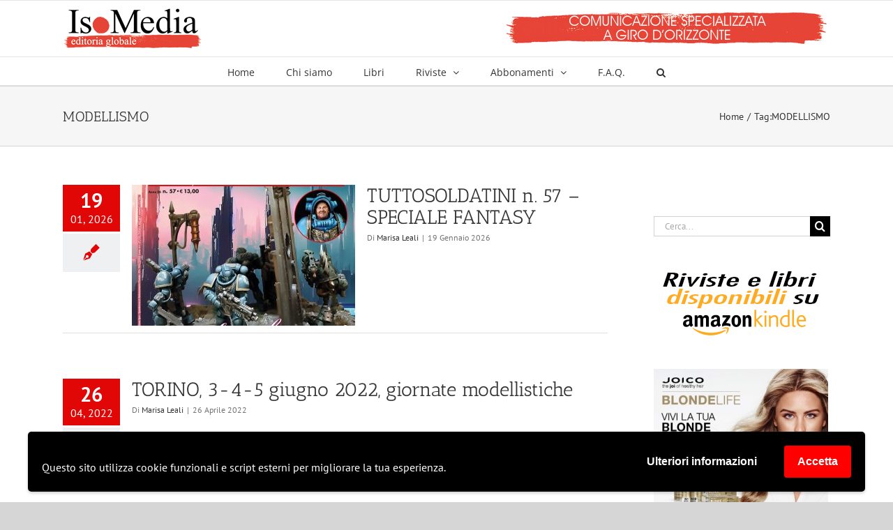

--- FILE ---
content_type: text/html; charset=UTF-8
request_url: https://www.isomedia.it/tag/modellismo/
body_size: 85349
content:
<!DOCTYPE html>
<html class="avada-html-layout-wide avada-html-header-position-top avada-html-is-archive" lang="it-IT" prefix="og: http://ogp.me/ns# fb: http://ogp.me/ns/fb#">
<head>
	<meta http-equiv="X-UA-Compatible" content="IE=edge" />
	<meta http-equiv="Content-Type" content="text/html; charset=utf-8"/>
	<meta name="viewport" content="width=device-width, initial-scale=1" />
	<title>MODELLISMO &#8211; Isomedia</title>
<meta name='robots' content='max-image-preview:large' />
<link rel="alternate" type="application/rss+xml" title="Isomedia &raquo; Feed" href="https://www.isomedia.it/feed/" />
<link rel="alternate" type="application/rss+xml" title="Isomedia &raquo; Feed dei commenti" href="https://www.isomedia.it/comments/feed/" />
		
		
		
				<link rel="alternate" type="application/rss+xml" title="Isomedia &raquo; MODELLISMO Feed del tag" href="https://www.isomedia.it/tag/modellismo/feed/" />
<script type="text/javascript">
window._wpemojiSettings = {"baseUrl":"https:\/\/s.w.org\/images\/core\/emoji\/14.0.0\/72x72\/","ext":".png","svgUrl":"https:\/\/s.w.org\/images\/core\/emoji\/14.0.0\/svg\/","svgExt":".svg","source":{"concatemoji":"https:\/\/www.isomedia.it\/wp-includes\/js\/wp-emoji-release.min.js?ver=6.3.7"}};
/*! This file is auto-generated */
!function(i,n){var o,s,e;function c(e){try{var t={supportTests:e,timestamp:(new Date).valueOf()};sessionStorage.setItem(o,JSON.stringify(t))}catch(e){}}function p(e,t,n){e.clearRect(0,0,e.canvas.width,e.canvas.height),e.fillText(t,0,0);var t=new Uint32Array(e.getImageData(0,0,e.canvas.width,e.canvas.height).data),r=(e.clearRect(0,0,e.canvas.width,e.canvas.height),e.fillText(n,0,0),new Uint32Array(e.getImageData(0,0,e.canvas.width,e.canvas.height).data));return t.every(function(e,t){return e===r[t]})}function u(e,t,n){switch(t){case"flag":return n(e,"\ud83c\udff3\ufe0f\u200d\u26a7\ufe0f","\ud83c\udff3\ufe0f\u200b\u26a7\ufe0f")?!1:!n(e,"\ud83c\uddfa\ud83c\uddf3","\ud83c\uddfa\u200b\ud83c\uddf3")&&!n(e,"\ud83c\udff4\udb40\udc67\udb40\udc62\udb40\udc65\udb40\udc6e\udb40\udc67\udb40\udc7f","\ud83c\udff4\u200b\udb40\udc67\u200b\udb40\udc62\u200b\udb40\udc65\u200b\udb40\udc6e\u200b\udb40\udc67\u200b\udb40\udc7f");case"emoji":return!n(e,"\ud83e\udef1\ud83c\udffb\u200d\ud83e\udef2\ud83c\udfff","\ud83e\udef1\ud83c\udffb\u200b\ud83e\udef2\ud83c\udfff")}return!1}function f(e,t,n){var r="undefined"!=typeof WorkerGlobalScope&&self instanceof WorkerGlobalScope?new OffscreenCanvas(300,150):i.createElement("canvas"),a=r.getContext("2d",{willReadFrequently:!0}),o=(a.textBaseline="top",a.font="600 32px Arial",{});return e.forEach(function(e){o[e]=t(a,e,n)}),o}function t(e){var t=i.createElement("script");t.src=e,t.defer=!0,i.head.appendChild(t)}"undefined"!=typeof Promise&&(o="wpEmojiSettingsSupports",s=["flag","emoji"],n.supports={everything:!0,everythingExceptFlag:!0},e=new Promise(function(e){i.addEventListener("DOMContentLoaded",e,{once:!0})}),new Promise(function(t){var n=function(){try{var e=JSON.parse(sessionStorage.getItem(o));if("object"==typeof e&&"number"==typeof e.timestamp&&(new Date).valueOf()<e.timestamp+604800&&"object"==typeof e.supportTests)return e.supportTests}catch(e){}return null}();if(!n){if("undefined"!=typeof Worker&&"undefined"!=typeof OffscreenCanvas&&"undefined"!=typeof URL&&URL.createObjectURL&&"undefined"!=typeof Blob)try{var e="postMessage("+f.toString()+"("+[JSON.stringify(s),u.toString(),p.toString()].join(",")+"));",r=new Blob([e],{type:"text/javascript"}),a=new Worker(URL.createObjectURL(r),{name:"wpTestEmojiSupports"});return void(a.onmessage=function(e){c(n=e.data),a.terminate(),t(n)})}catch(e){}c(n=f(s,u,p))}t(n)}).then(function(e){for(var t in e)n.supports[t]=e[t],n.supports.everything=n.supports.everything&&n.supports[t],"flag"!==t&&(n.supports.everythingExceptFlag=n.supports.everythingExceptFlag&&n.supports[t]);n.supports.everythingExceptFlag=n.supports.everythingExceptFlag&&!n.supports.flag,n.DOMReady=!1,n.readyCallback=function(){n.DOMReady=!0}}).then(function(){return e}).then(function(){var e;n.supports.everything||(n.readyCallback(),(e=n.source||{}).concatemoji?t(e.concatemoji):e.wpemoji&&e.twemoji&&(t(e.twemoji),t(e.wpemoji)))}))}((window,document),window._wpemojiSettings);
</script>
<style type="text/css">
img.wp-smiley,
img.emoji {
	display: inline !important;
	border: none !important;
	box-shadow: none !important;
	height: 1em !important;
	width: 1em !important;
	margin: 0 0.07em !important;
	vertical-align: -0.1em !important;
	background: none !important;
	padding: 0 !important;
}
</style>
	<link rel='stylesheet' id='wpgdprc-front-css-css' href='https://www.isomedia.it/wp-content/plugins/wp-gdpr-compliance/Assets/css/front.css?ver=1693929737' type='text/css' media='all' />
<style id='wpgdprc-front-css-inline-css' type='text/css'>
:root{--wp-gdpr--bar--background-color: #000000;--wp-gdpr--bar--color: #ffffff;--wp-gdpr--button--background-color: #ff0000;--wp-gdpr--button--background-color--darken: #d80000;--wp-gdpr--button--color: #ffffff;}
</style>
<link rel='stylesheet' id='fusion-dynamic-css-css' href='https://www.isomedia.it/wp-content/uploads/fusion-styles/4d8930720fdfe1bf6ba838b4082e9bac.min.css?ver=3.11.2' type='text/css' media='all' />
<script type='text/javascript' src='https://www.isomedia.it/wp-includes/js/jquery/jquery.min.js?ver=3.7.0' id='jquery-core-js'></script>
<script type='text/javascript' src='https://www.isomedia.it/wp-includes/js/jquery/jquery-migrate.min.js?ver=3.4.1' id='jquery-migrate-js'></script>
<script type='text/javascript' id='wpgdprc-front-js-js-extra'>
/* <![CDATA[ */
var wpgdprcFront = {"ajaxUrl":"https:\/\/www.isomedia.it\/wp-admin\/admin-ajax.php","ajaxNonce":"3ba5d6e7a5","ajaxArg":"security","pluginPrefix":"wpgdprc","blogId":"1","isMultiSite":"","locale":"it_IT","showSignUpModal":"","showFormModal":"","cookieName":"wpgdprc-consent-4","consentVersion":"4","path":"\/","prefix":"wpgdprc","consents":[{"ID":1,"required":true,"placement":"head","content":"<!-- Global site tag (gtag.js) - Google Analytics -->\r\n<script async src=\"https:\/\/www.googletagmanager.com\/gtag\/js?id=UA-3127531-38\"><\/script>\r\n<script>\r\n  window.dataLayer = window.dataLayer || [];\r\n  function gtag(){dataLayer.push(arguments);}\r\n  gtag('js', new Date());\r\n\r\n  gtag('config', 'UA-3127531-38');\r\n<\/script>\r\n"}]};
/* ]]> */
</script>
<script type='text/javascript' src='https://www.isomedia.it/wp-content/plugins/wp-gdpr-compliance/Assets/js/front.min.js?ver=1693929737' id='wpgdprc-front-js-js'></script>
<link rel="https://api.w.org/" href="https://www.isomedia.it/wp-json/" /><link rel="alternate" type="application/json" href="https://www.isomedia.it/wp-json/wp/v2/tags/142" /><link rel="EditURI" type="application/rsd+xml" title="RSD" href="https://www.isomedia.it/xmlrpc.php?rsd" />
<meta name="generator" content="WordPress 6.3.7" />
<style type="text/css" id="css-fb-visibility">@media screen and (max-width: 640px){.fusion-no-small-visibility{display:none !important;}body .sm-text-align-center{text-align:center !important;}body .sm-text-align-left{text-align:left !important;}body .sm-text-align-right{text-align:right !important;}body .sm-flex-align-center{justify-content:center !important;}body .sm-flex-align-flex-start{justify-content:flex-start !important;}body .sm-flex-align-flex-end{justify-content:flex-end !important;}body .sm-mx-auto{margin-left:auto !important;margin-right:auto !important;}body .sm-ml-auto{margin-left:auto !important;}body .sm-mr-auto{margin-right:auto !important;}body .fusion-absolute-position-small{position:absolute;top:auto;width:100%;}.awb-sticky.awb-sticky-small{ position: sticky; top: var(--awb-sticky-offset,0); }}@media screen and (min-width: 641px) and (max-width: 1024px){.fusion-no-medium-visibility{display:none !important;}body .md-text-align-center{text-align:center !important;}body .md-text-align-left{text-align:left !important;}body .md-text-align-right{text-align:right !important;}body .md-flex-align-center{justify-content:center !important;}body .md-flex-align-flex-start{justify-content:flex-start !important;}body .md-flex-align-flex-end{justify-content:flex-end !important;}body .md-mx-auto{margin-left:auto !important;margin-right:auto !important;}body .md-ml-auto{margin-left:auto !important;}body .md-mr-auto{margin-right:auto !important;}body .fusion-absolute-position-medium{position:absolute;top:auto;width:100%;}.awb-sticky.awb-sticky-medium{ position: sticky; top: var(--awb-sticky-offset,0); }}@media screen and (min-width: 1025px){.fusion-no-large-visibility{display:none !important;}body .lg-text-align-center{text-align:center !important;}body .lg-text-align-left{text-align:left !important;}body .lg-text-align-right{text-align:right !important;}body .lg-flex-align-center{justify-content:center !important;}body .lg-flex-align-flex-start{justify-content:flex-start !important;}body .lg-flex-align-flex-end{justify-content:flex-end !important;}body .lg-mx-auto{margin-left:auto !important;margin-right:auto !important;}body .lg-ml-auto{margin-left:auto !important;}body .lg-mr-auto{margin-right:auto !important;}body .fusion-absolute-position-large{position:absolute;top:auto;width:100%;}.awb-sticky.awb-sticky-large{ position: sticky; top: var(--awb-sticky-offset,0); }}</style><meta name="generator" content="Powered by Slider Revolution 6.6.18 - responsive, Mobile-Friendly Slider Plugin for WordPress with comfortable drag and drop interface." />
<script>function setREVStartSize(e){
			//window.requestAnimationFrame(function() {
				window.RSIW = window.RSIW===undefined ? window.innerWidth : window.RSIW;
				window.RSIH = window.RSIH===undefined ? window.innerHeight : window.RSIH;
				try {
					var pw = document.getElementById(e.c).parentNode.offsetWidth,
						newh;
					pw = pw===0 || isNaN(pw) || (e.l=="fullwidth" || e.layout=="fullwidth") ? window.RSIW : pw;
					e.tabw = e.tabw===undefined ? 0 : parseInt(e.tabw);
					e.thumbw = e.thumbw===undefined ? 0 : parseInt(e.thumbw);
					e.tabh = e.tabh===undefined ? 0 : parseInt(e.tabh);
					e.thumbh = e.thumbh===undefined ? 0 : parseInt(e.thumbh);
					e.tabhide = e.tabhide===undefined ? 0 : parseInt(e.tabhide);
					e.thumbhide = e.thumbhide===undefined ? 0 : parseInt(e.thumbhide);
					e.mh = e.mh===undefined || e.mh=="" || e.mh==="auto" ? 0 : parseInt(e.mh,0);
					if(e.layout==="fullscreen" || e.l==="fullscreen")
						newh = Math.max(e.mh,window.RSIH);
					else{
						e.gw = Array.isArray(e.gw) ? e.gw : [e.gw];
						for (var i in e.rl) if (e.gw[i]===undefined || e.gw[i]===0) e.gw[i] = e.gw[i-1];
						e.gh = e.el===undefined || e.el==="" || (Array.isArray(e.el) && e.el.length==0)? e.gh : e.el;
						e.gh = Array.isArray(e.gh) ? e.gh : [e.gh];
						for (var i in e.rl) if (e.gh[i]===undefined || e.gh[i]===0) e.gh[i] = e.gh[i-1];
											
						var nl = new Array(e.rl.length),
							ix = 0,
							sl;
						e.tabw = e.tabhide>=pw ? 0 : e.tabw;
						e.thumbw = e.thumbhide>=pw ? 0 : e.thumbw;
						e.tabh = e.tabhide>=pw ? 0 : e.tabh;
						e.thumbh = e.thumbhide>=pw ? 0 : e.thumbh;
						for (var i in e.rl) nl[i] = e.rl[i]<window.RSIW ? 0 : e.rl[i];
						sl = nl[0];
						for (var i in nl) if (sl>nl[i] && nl[i]>0) { sl = nl[i]; ix=i;}
						var m = pw>(e.gw[ix]+e.tabw+e.thumbw) ? 1 : (pw-(e.tabw+e.thumbw)) / (e.gw[ix]);
						newh =  (e.gh[ix] * m) + (e.tabh + e.thumbh);
					}
					var el = document.getElementById(e.c);
					if (el!==null && el) el.style.height = newh+"px";
					el = document.getElementById(e.c+"_wrapper");
					if (el!==null && el) {
						el.style.height = newh+"px";
						el.style.display = "block";
					}
				} catch(e){
					console.log("Failure at Presize of Slider:" + e)
				}
			//});
		  };</script>
		<style type="text/css" id="wp-custom-css">
			.riviste-slider .fusion_builder_column_1_3 div.fusion-column-wrapper {
	background-color:rgba(255,255,255,0.5);
	border:10px solid rgba(255,255,255,0.3);
	border-radius:50% 50%;
	transition: border-color 0.6s linear}
.riviste-slider .fusion_builder_column_1_3 div.fusion-column-wrapper:hover {
	border-color:rgba(230,68,55,1)
	}
.riviste-slider-mobile .fusion_builder_column_1_3 div {
	background-color:rgba(255,255,255,0.5);
	}
.bbp-login-form label {
	width: 100%;
	display: inline-block;
}		</style>
				<script type="text/javascript">
			var doc = document.documentElement;
			doc.setAttribute( 'data-useragent', navigator.userAgent );
		</script>
		
	</head>

<body class="archive tag tag-modellismo tag-142 has-sidebar fusion-image-hovers fusion-pagination-sizing fusion-button_type-flat fusion-button_span-no fusion-button_gradient-linear avada-image-rollover-circle-yes avada-image-rollover-no fusion-has-button-gradient fusion-body ltr fusion-sticky-header no-tablet-sticky-header no-mobile-sticky-header no-mobile-slidingbar no-mobile-totop avada-has-rev-slider-styles fusion-disable-outline fusion-sub-menu-fade mobile-logo-pos-left layout-wide-mode avada-has-boxed-modal-shadow-none layout-scroll-offset-full avada-has-zero-margin-offset-top fusion-top-header menu-text-align-center mobile-menu-design-modern fusion-show-pagination-text fusion-header-layout-v4 avada-responsive avada-footer-fx-none avada-menu-highlight-style-bar fusion-search-form-classic fusion-main-menu-search-dropdown fusion-avatar-square avada-dropdown-styles avada-blog-layout-large avada-blog-archive-layout-medium alternate avada-header-shadow-no avada-menu-icon-position-left avada-has-megamenu-shadow avada-has-mainmenu-dropdown-divider avada-has-main-nav-search-icon avada-has-breadcrumb-mobile-hidden avada-has-titlebar-bar_and_content avada-has-pagination-padding avada-flyout-menu-direction-fade avada-ec-views-v1" data-awb-post-id="1763">
		<a class="skip-link screen-reader-text" href="#content">Salta al contenuto</a>

	<div id="boxed-wrapper">
		
		<div id="wrapper" class="fusion-wrapper">
			<div id="home" style="position:relative;top:-1px;"></div>
							
					
			<header class="fusion-header-wrapper">
				<div class="fusion-header-v4 fusion-logo-alignment fusion-logo-left fusion-sticky-menu- fusion-sticky-logo-1 fusion-mobile-logo- fusion-sticky-menu-only fusion-header-menu-align-center fusion-mobile-menu-design-modern">
					
<div class="fusion-secondary-header">
	<div class="fusion-row">
							<div class="fusion-alignright">
				<nav class="fusion-secondary-menu" role="navigation" aria-label="Menu Secondario"></nav>			</div>
			</div>
</div>
<div class="fusion-header-sticky-height"></div>
<div class="fusion-sticky-header-wrapper"> <!-- start fusion sticky header wrapper -->
	<div class="fusion-header">
		<div class="fusion-row">
							<div class="fusion-logo" data-margin-top="0px" data-margin-bottom="0px" data-margin-left="0px" data-margin-right="0px">
			<a class="fusion-logo-link"  href="https://www.isomedia.it/" >

						<!-- standard logo -->
			<img src="https://www.isomedia.it/wp-content/uploads/2019/02/logo_isomedia200.png" srcset="https://www.isomedia.it/wp-content/uploads/2019/02/logo_isomedia200.png 1x, https://www.isomedia.it/wp-content/uploads/2019/02/logo_isomedia400.png 2x" width="200" height="60" style="max-height:60px;height:auto;" alt="Isomedia Logo" data-retina_logo_url="https://www.isomedia.it/wp-content/uploads/2019/02/logo_isomedia400.png" class="fusion-standard-logo" />

			
											<!-- sticky header logo -->
				<img src="https://www.isomedia.it/wp-content/uploads/2019/02/logo_isomedia200.png" srcset="https://www.isomedia.it/wp-content/uploads/2019/02/logo_isomedia200.png 1x, https://www.isomedia.it/wp-content/uploads/2019/02/logo_isomedia400.png 2x" width="200" height="60" style="max-height:60px;height:auto;" alt="Isomedia Logo" data-retina_logo_url="https://www.isomedia.it/wp-content/uploads/2019/02/logo_isomedia400.png" class="fusion-sticky-logo" />
					</a>
		
<div class="fusion-header-content-3-wrapper">
			<div class="fusion-header-banner">
			                <div style="width:100%;position:relative;" class="codeneric_ultimate_ads_manager_ad_wrapper"
               data-place-id="0"
               data-js="false"
               data-id="568">
                </div>
                		</div>
	</div>
</div>
								<div class="fusion-mobile-menu-icons">
							<a href="#" class="fusion-icon awb-icon-bars" aria-label="Attiva/Disattiva menu mobile" aria-expanded="false"></a>
		
		
		
			</div>
			
					</div>
	</div>
	<div class="fusion-secondary-main-menu">
		<div class="fusion-row">
			<nav class="fusion-main-menu" aria-label="Menu Principale"><ul id="menu-menu-principale" class="fusion-menu"><li  id="menu-item-132"  class="menu-item menu-item-type-post_type menu-item-object-page menu-item-home menu-item-132"  data-item-id="132"><a  href="https://www.isomedia.it/" class="fusion-bar-highlight"><span class="menu-text">Home</span></a></li><li  id="menu-item-96"  class="menu-item menu-item-type-post_type menu-item-object-page menu-item-96"  data-item-id="96"><a  href="https://www.isomedia.it/chi-siamo/" class="fusion-bar-highlight"><span class="menu-text">Chi siamo</span></a></li><li  id="menu-item-140"  class="menu-item menu-item-type-post_type menu-item-object-page menu-item-140"  data-item-id="140"><a  href="https://www.isomedia.it/libri/" class="fusion-bar-highlight"><span class="menu-text">Libri</span></a></li><li  id="menu-item-141"  class="menu-item menu-item-type-custom menu-item-object-custom menu-item-has-children menu-item-141 fusion-dropdown-menu"  data-item-id="141"><a  href="#" class="fusion-bar-highlight"><span class="menu-text">Riviste</span> <span class="fusion-caret"><i class="fusion-dropdown-indicator" aria-hidden="true"></i></span></a><ul class="sub-menu"><li  id="menu-item-134"  class="menu-item menu-item-type-taxonomy menu-item-object-category menu-item-has-children menu-item-134 fusion-dropdown-submenu" ><a  href="https://www.isomedia.it/category/lamedautore/" class="fusion-bar-highlight"><span>Lame d&#8217;Autore</span></a><ul class="sub-menu"><li  id="menu-item-514"  class="menu-item menu-item-type-taxonomy menu-item-object-category menu-item-514" ><a  href="https://www.isomedia.it/category/lamedautore/rivista-lame-d-autore/" class="fusion-bar-highlight"><span>Rivista</span></a></li><li  id="menu-item-509"  class="menu-item menu-item-type-taxonomy menu-item-object-category menu-item-509" ><a  href="https://www.isomedia.it/category/lamedautore/coltelli-sportivi/" class="fusion-bar-highlight"><span>Coltelli sportivi</span></a></li><li  id="menu-item-511"  class="menu-item menu-item-type-taxonomy menu-item-object-category menu-item-511" ><a  href="https://www.isomedia.it/category/lamedautore/coltelli-professionali/" class="fusion-bar-highlight"><span>Coltelli professionali</span></a></li><li  id="menu-item-508"  class="menu-item menu-item-type-taxonomy menu-item-object-category menu-item-508" ><a  href="https://www.isomedia.it/category/lamedautore/coltelli-custom/" class="fusion-bar-highlight"><span>Coltelli custom</span></a></li><li  id="menu-item-512"  class="menu-item menu-item-type-taxonomy menu-item-object-category menu-item-512" ><a  href="https://www.isomedia.it/category/lamedautore/cultura-e-storia/" class="fusion-bar-highlight"><span>Cultura e storia</span></a></li><li  id="menu-item-510"  class="menu-item menu-item-type-taxonomy menu-item-object-category menu-item-510" ><a  href="https://www.isomedia.it/category/lamedautore/aziende/" class="fusion-bar-highlight"><span>Aziende</span></a></li><li  id="menu-item-513"  class="menu-item menu-item-type-taxonomy menu-item-object-category menu-item-513" ><a  href="https://www.isomedia.it/category/lamedautore/tecnica/" class="fusion-bar-highlight"><span>Tecnica</span></a></li><li  id="menu-item-515"  class="menu-item menu-item-type-post_type menu-item-object-post menu-item-515" ><a  href="https://www.isomedia.it/link-utili/" class="fusion-bar-highlight"><span>Link utili</span></a></li></ul></li><li  id="menu-item-133"  class="menu-item menu-item-type-taxonomy menu-item-object-category menu-item-133 fusion-dropdown-submenu" ><a  href="https://www.isomedia.it/category/ihf/" class="fusion-bar-highlight"><span>iHF</span></a></li><li  id="menu-item-135"  class="menu-item menu-item-type-taxonomy menu-item-object-category menu-item-135 fusion-dropdown-submenu" ><a  href="https://www.isomedia.it/category/tuttosoldatini/" class="fusion-bar-highlight"><span>Tutto Soldatini</span></a></li><li  id="menu-item-131"  class="menu-item menu-item-type-post_type menu-item-object-page menu-item-131 fusion-dropdown-submenu" ><a  href="https://www.isomedia.it/arretrati/" class="fusion-bar-highlight"><span>Arretrati</span></a></li></ul></li><li  id="menu-item-237"  class="menu-item menu-item-type-custom menu-item-object-custom menu-item-has-children menu-item-237 fusion-dropdown-menu"  data-item-id="237"><a  href="#" class="fusion-bar-highlight"><span class="menu-text">Abbonamenti</span> <span class="fusion-caret"><i class="fusion-dropdown-indicator" aria-hidden="true"></i></span></a><ul class="sub-menu"><li  id="menu-item-240"  class="menu-item menu-item-type-custom menu-item-object-custom menu-item-240 fusion-dropdown-submenu" ><a  href="https://www.isomedia.it/abbonamento-ihf/" class="fusion-bar-highlight"><span>Abbonamento a iHF</span></a></li><li  id="menu-item-239"  class="menu-item menu-item-type-custom menu-item-object-custom menu-item-239 fusion-dropdown-submenu" ><a  href="https://www.isomedia.it/abbonamento-lame-dautore/" class="fusion-bar-highlight"><span>Abbonamento a Lame d&#8217;Autore</span></a></li></ul></li><li  id="menu-item-142"  class="menu-item menu-item-type-post_type menu-item-object-page menu-item-142"  data-item-id="142"><a  href="https://www.isomedia.it/f-a-q/" class="fusion-bar-highlight"><span class="menu-text">F.A.Q.</span></a></li><li class="fusion-custom-menu-item fusion-main-menu-search"><a class="fusion-main-menu-icon fusion-bar-highlight" href="#" aria-label="Cerca" data-title="Cerca" title="Cerca" role="button" aria-expanded="false"></a><div class="fusion-custom-menu-item-contents">		<form role="search" class="searchform fusion-search-form  fusion-search-form-classic" method="get" action="https://www.isomedia.it/">
			<div class="fusion-search-form-content">

				
				<div class="fusion-search-field search-field">
					<label><span class="screen-reader-text">Cerca per:</span>
													<input type="search" value="" name="s" class="s" placeholder="Cerca..." required aria-required="true" aria-label="Cerca..."/>
											</label>
				</div>
				<div class="fusion-search-button search-button">
					<input type="submit" class="fusion-search-submit searchsubmit" aria-label="Cerca" value="&#xf002;" />
									</div>

				
			</div>


			
		</form>
		</div></li></ul></nav>
<nav class="fusion-mobile-nav-holder fusion-mobile-menu-text-align-left" aria-label="Menu Mobile Principale"></nav>

					</div>
	</div>
</div> <!-- end fusion sticky header wrapper -->
				</div>
				<div class="fusion-clearfix"></div>
			</header>
								
							<div id="sliders-container" class="fusion-slider-visibility">
					</div>
				
					
							
			<section class="avada-page-titlebar-wrapper" aria-label="Barra Titolo Pagina">
	<div class="fusion-page-title-bar fusion-page-title-bar-none fusion-page-title-bar-left">
		<div class="fusion-page-title-row">
			<div class="fusion-page-title-wrapper">
				<div class="fusion-page-title-captions">

																							<h1 class="entry-title">MODELLISMO</h1>

											
					
				</div>

															<div class="fusion-page-title-secondary">
							<nav class="fusion-breadcrumbs" ara-label="Breadcrumb"><ol class="awb-breadcrumb-list"><li class="fusion-breadcrumb-item awb-breadcrumb-sep" ><a href="https://www.isomedia.it" class="fusion-breadcrumb-link"><span >Home</span></a></li><li class="fusion-breadcrumb-item" ><span >Tag:</span></li><li class="fusion-breadcrumb-item"  aria-current="page"><span  class="breadcrumb-leaf">MODELLISMO</span></li></ol></nav>						</div>
									
			</div>
		</div>
	</div>
</section>

						<main id="main" class="clearfix ">
				<div class="fusion-row" style="">
<section id="content" class="" style="float: left;">
	
	<div id="posts-container" class="fusion-blog-archive fusion-blog-layout-medium-alternate-wrapper fusion-clearfix">
	<div class="fusion-posts-container fusion-blog-layout-medium-alternate fusion-blog-pagination " data-pages="1">
		
		
													<article id="post-1763" class="fusion-post-medium-alternate  post fusion-clearfix post-1763 type-post status-publish format-standard has-post-thumbnail hentry category-libri category-rivista-tuttosoldatini category-tuttosoldatini tag-tuttosoldatini-fantasy tag-diorami tag-modellismo">
				
				
														<div class="fusion-date-and-formats">
						<div class="fusion-date-box">
	<span class="fusion-date">
		19	</span>
	<span class="fusion-month-year">
		01, 2026	</span>
</div>
<div class="fusion-format-box">
	<i class="awb-icon-pen" aria-hidden="true"></i>
</div>
					</div>
				
									
		<div class="fusion-flexslider flexslider fusion-flexslider-loading fusion-post-slideshow">
		<ul class="slides">
																		<li><div  class="fusion-image-wrapper fusion-image-size-fixed" aria-haspopup="true">
							<a href="https://www.isomedia.it/tuttosoldatini-n-57-speciale-fantasy/" aria-label="TUTTOSOLDATINI n. 57 &#8211; SPECIALE FANTASY">
							<img width="320" height="202" src="https://www.isomedia.it/wp-content/uploads/2026/01/Cover_TS_57-320x202.jpg" class="attachment-blog-medium size-blog-medium wp-post-image" alt="" decoding="async" fetchpriority="high" srcset="https://www.isomedia.it/wp-content/uploads/2026/01/Cover_TS_57-320x202.jpg 320w, https://www.isomedia.it/wp-content/uploads/2026/01/Cover_TS_57-700x441.jpg 700w" sizes="(max-width: 320px) 100vw, 320px" />			</a>
							</div>
</li>
																																																																														</ul>
	</div>
				
				
				
				<div class="fusion-post-content post-content">
					<h2 class="entry-title fusion-post-title"><a href="https://www.isomedia.it/tuttosoldatini-n-57-speciale-fantasy/">TUTTOSOLDATINI n. 57 &#8211; SPECIALE FANTASY</a></h2>
																						<p class="fusion-single-line-meta">Di <span class="vcard"><span class="fn"><a href="https://www.isomedia.it/author/marisa/" title="Articoli scritti da Marisa Leali" rel="author">Marisa Leali</a></span></span><span class="fusion-inline-sep">|</span><span class="updated rich-snippet-hidden">2026-01-19T22:14:22+01:00</span><span>19 Gennaio 2026</span><span class="fusion-inline-sep">|</span></p>					
					<div class="fusion-post-content-container">
											</div>
				</div>

									<div class="fusion-clearfix"></div>
				
																			<div class="fusion-meta-info">
														
																				</div>
									
				
							</article>

			
											<article id="post-1219" class="fusion-post-medium-alternate  post fusion-clearfix post-1219 type-post status-publish format-standard hentry category-libri category-rivista-tuttosoldatini category-tuttosoldatini tag-diorami tag-figurini tag-giornate-modellistiche tag-modellismo tag-soldatini tag-torino">
				
				
														<div class="fusion-date-and-formats">
						<div class="fusion-date-box">
	<span class="fusion-date">
		26	</span>
	<span class="fusion-month-year">
		04, 2022	</span>
</div>
<div class="fusion-format-box">
	<i class="awb-icon-pen" aria-hidden="true"></i>
</div>
					</div>
				
									
				
				
				
				<div class="fusion-post-content post-content">
					<h2 class="entry-title fusion-post-title"><a href="https://www.isomedia.it/torino-3-4-5-giugno-2022-giornate-modellistiche/">TORINO, 3-4-5 giugno 2022, giornate modellistiche</a></h2>
																						<p class="fusion-single-line-meta">Di <span class="vcard"><span class="fn"><a href="https://www.isomedia.it/author/marisa/" title="Articoli scritti da Marisa Leali" rel="author">Marisa Leali</a></span></span><span class="fusion-inline-sep">|</span><span class="updated rich-snippet-hidden">2022-04-26T20:04:28+02:00</span><span>26 Aprile 2022</span><span class="fusion-inline-sep">|</span></p>					
					<div class="fusion-post-content-container">
											</div>
				</div>

									<div class="fusion-clearfix"></div>
				
																			<div class="fusion-meta-info">
														
																				</div>
									
				
							</article>

			
											<article id="post-1198" class="fusion-post-medium-alternate  post fusion-clearfix post-1198 type-post status-publish format-standard has-post-thumbnail hentry category-libri category-rivista-tuttosoldatini category-tuttosoldatini tag-diorami tag-modellismo tag-soldatini">
				
				
														<div class="fusion-date-and-formats">
						<div class="fusion-date-box">
	<span class="fusion-date">
		4	</span>
	<span class="fusion-month-year">
		04, 2022	</span>
</div>
<div class="fusion-format-box">
	<i class="awb-icon-pen" aria-hidden="true"></i>
</div>
					</div>
				
									
		<div class="fusion-flexslider flexslider fusion-flexslider-loading fusion-post-slideshow">
		<ul class="slides">
																		<li><div  class="fusion-image-wrapper fusion-image-size-fixed" aria-haspopup="true">
							<a href="https://www.isomedia.it/tuttosoldatini-speciale-diorami/" aria-label="TUTTOSOLDATINI Speciale Diorami">
							<img width="320" height="202" src="https://www.isomedia.it/wp-content/uploads/2022/04/TS-NAPO-1-2--320x202.jpg" class="attachment-blog-medium size-blog-medium wp-post-image" alt="" decoding="async" srcset="https://www.isomedia.it/wp-content/uploads/2022/04/TS-NAPO-1-2--320x202.jpg 320w, https://www.isomedia.it/wp-content/uploads/2022/04/TS-NAPO-1-2--700x441.jpg 700w" sizes="(max-width: 320px) 100vw, 320px" />			</a>
							</div>
</li>
																																																																														</ul>
	</div>
				
				
				
				<div class="fusion-post-content post-content">
					<h2 class="entry-title fusion-post-title"><a href="https://www.isomedia.it/tuttosoldatini-speciale-diorami/">TUTTOSOLDATINI Speciale Diorami</a></h2>
																						<p class="fusion-single-line-meta">Di <span class="vcard"><span class="fn"><a href="https://www.isomedia.it/author/marisa/" title="Articoli scritti da Marisa Leali" rel="author">Marisa Leali</a></span></span><span class="fusion-inline-sep">|</span><span class="updated rich-snippet-hidden">2022-04-04T19:58:38+02:00</span><span>4 Aprile 2022</span><span class="fusion-inline-sep">|</span></p>					
					<div class="fusion-post-content-container">
											</div>
				</div>

									<div class="fusion-clearfix"></div>
				
																			<div class="fusion-meta-info">
														
																				</div>
									
				
							</article>

			
											<article id="post-1144" class="fusion-post-medium-alternate  post fusion-clearfix post-1144 type-post status-publish format-standard has-post-thumbnail hentry category-libri category-rivista-tuttosoldatini category-tuttosoldatini tag-battaglie tag-modellismo tag-napoleone tag-soldatini tag-storia tag-tutto-soldatini">
				
				
														<div class="fusion-date-and-formats">
						<div class="fusion-date-box">
	<span class="fusion-date">
		15	</span>
	<span class="fusion-month-year">
		02, 2022	</span>
</div>
<div class="fusion-format-box">
	<i class="awb-icon-pen" aria-hidden="true"></i>
</div>
					</div>
				
									
		<div class="fusion-flexslider flexslider fusion-flexslider-loading fusion-post-slideshow">
		<ul class="slides">
																		<li><div  class="fusion-image-wrapper fusion-image-size-fixed" aria-haspopup="true">
							<a href="https://www.isomedia.it/gli-speciali-della-rivista-tuttosoldatini-napoleone-1-e-2/" aria-label="Gli speciali della rivista TUTTOSOLDATINI: NAPOLEONE 1 e 2">
							<img width="320" height="202" src="https://www.isomedia.it/wp-content/uploads/2021/11/TS-Speciale-Napoleone-2-320x202.jpg" class="attachment-blog-medium size-blog-medium wp-post-image" alt="" decoding="async" srcset="https://www.isomedia.it/wp-content/uploads/2021/11/TS-Speciale-Napoleone-2-320x202.jpg 320w, https://www.isomedia.it/wp-content/uploads/2021/11/TS-Speciale-Napoleone-2-700x441.jpg 700w" sizes="(max-width: 320px) 100vw, 320px" />			</a>
							</div>
</li>
																																										<li>
							<div class="fusion-image-wrapper">
								<a href="https://www.isomedia.it/gli-speciali-della-rivista-tuttosoldatini-napoleone-1-e-2/" aria-label="Gli speciali della rivista TUTTOSOLDATINI: NAPOLEONE 1 e 2">
																		<img decoding="async" width="320" height="202" src="https://www.isomedia.it/wp-content/uploads/2021/05/Copertina53-Speciale-320x202-1621271072.jpg" alt="" class="wp-image-958" role="presentation" srcset="https://www.isomedia.it/wp-content/uploads/2021/05/Copertina53-Speciale-320x202-1621271072.jpg 320w, https://www.isomedia.it/wp-content/uploads/2021/05/Copertina53-Speciale-700x441.jpg 700w" sizes="(max-width: 320px) 100vw, 320px" />								</a>
								<a style="display:none;" href="https://www.isomedia.it/wp-content/uploads/2021/05/Copertina53-Speciale.jpg" data-rel="iLightbox[gallery1144]"  title="" data-title="Copertina53-Speciale" data-caption="">
																	</a>
							</div>
						</li>
																																																																		</ul>
	</div>
				
				
				
				<div class="fusion-post-content post-content">
					<h2 class="entry-title fusion-post-title"><a href="https://www.isomedia.it/gli-speciali-della-rivista-tuttosoldatini-napoleone-1-e-2/">Gli speciali della rivista TUTTOSOLDATINI: NAPOLEONE 1 e 2</a></h2>
																						<p class="fusion-single-line-meta">Di <span class="vcard"><span class="fn"><a href="https://www.isomedia.it/author/marisa/" title="Articoli scritti da Marisa Leali" rel="author">Marisa Leali</a></span></span><span class="fusion-inline-sep">|</span><span class="updated rich-snippet-hidden">2022-02-15T15:06:58+01:00</span><span>15 Febbraio 2022</span><span class="fusion-inline-sep">|</span></p>					
					<div class="fusion-post-content-container">
											</div>
				</div>

									<div class="fusion-clearfix"></div>
				
																			<div class="fusion-meta-info">
														
																				</div>
									
				
							</article>

			
											<article id="post-1082" class="fusion-post-medium-alternate  post fusion-clearfix post-1082 type-post status-publish format-standard has-post-thumbnail hentry category-libri category-senza-categoria tag-libri tag-modellismo tag-serie-isostoria tag-storia tag-uniformi">
				
				
														<div class="fusion-date-and-formats">
						<div class="fusion-date-box">
	<span class="fusion-date">
		3	</span>
	<span class="fusion-month-year">
		12, 2021	</span>
</div>
<div class="fusion-format-box">
	<i class="awb-icon-pen" aria-hidden="true"></i>
</div>
					</div>
				
									
		<div class="fusion-flexslider flexslider fusion-flexslider-loading fusion-post-slideshow">
		<ul class="slides">
																		<li><div  class="fusion-image-wrapper fusion-image-size-fixed" aria-haspopup="true">
							<a href="https://www.isomedia.it/libri-editi-da-isomedia-offerte-pre-natalizie-per-te-o-per-i-tuoi-regali/" aria-label="LIBRI EDITI DA ISOMEDIA:   OFFERTE PRE-NATALIZIE per te o per i tuoi regali!!">
							<img width="206" height="202" src="https://www.isomedia.it/wp-content/uploads/2021/12/soldato-italiano-150-anni-206x202.jpg" class="attachment-blog-medium size-blog-medium wp-post-image" alt="" decoding="async" srcset="https://www.isomedia.it/wp-content/uploads/2021/12/soldato-italiano-150-anni-66x66.jpg 66w, https://www.isomedia.it/wp-content/uploads/2021/12/soldato-italiano-150-anni-206x202.jpg 206w" sizes="(max-width: 206px) 100vw, 206px" />			</a>
							</div>
</li>
																																										<li>
							<div class="fusion-image-wrapper">
								<a href="https://www.isomedia.it/libri-editi-da-isomedia-offerte-pre-natalizie-per-te-o-per-i-tuoi-regali/" aria-label="LIBRI EDITI DA ISOMEDIA:   OFFERTE PRE-NATALIZIE per te o per i tuoi regali!!">
																		<img decoding="async" width="207" height="202" src="https://www.isomedia.it/wp-content/uploads/2021/12/i-soldati-di-napoleone-207x202.jpg" alt="" class="wp-image-1084" role="presentation"/>								</a>
								<a style="display:none;" href="https://www.isomedia.it/wp-content/uploads/2021/12/i-soldati-di-napoleone.jpg" data-rel="iLightbox[gallery1082]"  title="" data-title="i soldati di napoleone" data-caption="">
																	</a>
							</div>
						</li>
																																													<li>
							<div class="fusion-image-wrapper">
								<a href="https://www.isomedia.it/libri-editi-da-isomedia-offerte-pre-natalizie-per-te-o-per-i-tuoi-regali/" aria-label="LIBRI EDITI DA ISOMEDIA:   OFFERTE PRE-NATALIZIE per te o per i tuoi regali!!">
																		<img decoding="async" width="320" height="202" src="https://www.isomedia.it/wp-content/uploads/2021/12/cavalleria-2-320x202.jpg" alt="" class="wp-image-1083" role="presentation" srcset="https://www.isomedia.it/wp-content/uploads/2021/12/cavalleria-2-320x202.jpg 320w, https://www.isomedia.it/wp-content/uploads/2021/12/cavalleria-2-700x441.jpg 700w" sizes="(max-width: 320px) 100vw, 320px" />								</a>
								<a style="display:none;" href="https://www.isomedia.it/wp-content/uploads/2021/12/cavalleria-2-scaled.jpg" data-rel="iLightbox[gallery1082]"  title="" data-title="cavalleria 2" data-caption="">
																	</a>
							</div>
						</li>
																																																			</ul>
	</div>
				
				
				
				<div class="fusion-post-content post-content">
					<h2 class="entry-title fusion-post-title"><a href="https://www.isomedia.it/libri-editi-da-isomedia-offerte-pre-natalizie-per-te-o-per-i-tuoi-regali/">LIBRI EDITI DA ISOMEDIA:   OFFERTE PRE-NATALIZIE per te o per i tuoi regali!!</a></h2>
																						<p class="fusion-single-line-meta">Di <span class="vcard"><span class="fn"><a href="https://www.isomedia.it/author/marisa/" title="Articoli scritti da Marisa Leali" rel="author">Marisa Leali</a></span></span><span class="fusion-inline-sep">|</span><span class="updated rich-snippet-hidden">2021-12-03T11:42:59+01:00</span><span>3 Dicembre 2021</span><span class="fusion-inline-sep">|</span></p>					
					<div class="fusion-post-content-container">
											</div>
				</div>

									<div class="fusion-clearfix"></div>
				
																			<div class="fusion-meta-info">
														
																				</div>
									
				
							</article>

			
		
		
	</div>

			</div>
</section>
<aside id="sidebar" class="sidebar fusion-widget-area fusion-content-widget-area fusion-sidebar-right fusion-blogsidebar" style="float: right;" data="">
											
					<section id="custom_html-3" class="widget_text widget widget_custom_html"><div class="textwidget custom-html-widget"><!-- BEGIN ADITIONSSLTAG -->
<script type="text/javascript" src="https://imagesrv.adition.com/js/adition.js"></script>
<script type="text/javascript" src="https://ad13.adfarm1.adition.com/js?wp_id=4497121&kid=3411662"></script>
<noscript><a href="https://ad13.adfarm1.adition.com/click?sid=4497121&ts=[timestamp]">
<img src="https://ad13.adfarm1.adition.com/banner?sid=4497121&kid=3411662&ts=[timestamp]" border="0"></a></noscript>
<!-- END ADITIONSSLTAG --></div></section><section id="search-2" class="widget widget_search">		<form role="search" class="searchform fusion-search-form  fusion-search-form-classic" method="get" action="https://www.isomedia.it/">
			<div class="fusion-search-form-content">

				
				<div class="fusion-search-field search-field">
					<label><span class="screen-reader-text">Cerca per:</span>
													<input type="search" value="" name="s" class="s" placeholder="Cerca..." required aria-required="true" aria-label="Cerca..."/>
											</label>
				</div>
				<div class="fusion-search-button search-button">
					<input type="submit" class="fusion-search-submit searchsubmit" aria-label="Cerca" value="&#xf002;" />
									</div>

				
			</div>


			
		</form>
		</section><section id="codeneric_ad_widget-13" class="widget widget_codeneric_ad_widget">
                        <div class="codeneric_ultimate_ads_manager_ad_wrapper" data-js="false" data-id="538">
                                    </div>
            </section><section id="codeneric_ad_widget-29" class="widget widget_codeneric_ad_widget" style="border-style: solid;border-color:transparent;border-width:0px;">
                        <div class="codeneric_ultimate_ads_manager_ad_wrapper" data-js="false" data-id="1507">
                                    </div>
            </section>
		<section id="recent-posts-2" class="widget widget_recent_entries">
		<div class="heading"><h4 class="widget-title">Articoli recenti</h4></div>
		<ul>
											<li>
					<a href="https://www.isomedia.it/tuttosoldatini-n-57-speciale-fantasy/">TUTTOSOLDATINI n. 57 &#8211; SPECIALE FANTASY</a>
									</li>
											<li>
					<a href="https://www.isomedia.it/ihf-magazine-n-49-nuovo-numero/">iHF magazine n. 49  &#8212; NUOVO NUMERO!</a>
									</li>
											<li>
					<a href="https://www.isomedia.it/cic-show-2025-milano-breve-video/">CIC SHOW 2025 Milano  &#8212; breve video &#8212;</a>
									</li>
											<li>
					<a href="https://www.isomedia.it/alcuni-dei-coltelli-visti-al-cic-show-milano-2025/">ALCUNI DEI COLTELLI VISTI AL CIC SHOW, MILANO 2025</a>
									</li>
											<li>
					<a href="https://www.isomedia.it/lame-dautore-n-108-ora-in-distribuzione/">LAME D&#8217;AUTORE N. 108, ora in distribuzione</a>
									</li>
					</ul>

		</section><section id="categories-2" class="widget widget_categories"><div class="heading"><h4 class="widget-title">Categorie</h4></div>
			<ul>
					<li class="cat-item cat-item-9"><a href="https://www.isomedia.it/category/abbonamenti/">Abbonamenti</a>
</li>
	<li class="cat-item cat-item-26"><a href="https://www.isomedia.it/category/english-articles/">English articles</a>
</li>
	<li class="cat-item cat-item-6"><a href="https://www.isomedia.it/category/ihf/">iHF</a>
<ul class='children'>
	<li class="cat-item cat-item-19"><a href="https://www.isomedia.it/category/ihf/rivista-ihf/">Rivista</a>
</li>
</ul>
</li>
	<li class="cat-item cat-item-8"><a href="https://www.isomedia.it/category/lamedautore/">Lame d&#039;Autore</a>
<ul class='children'>
	<li class="cat-item cat-item-16"><a href="https://www.isomedia.it/category/lamedautore/aziende/">Aziende</a>
</li>
	<li class="cat-item cat-item-13"><a href="https://www.isomedia.it/category/lamedautore/coltelli-custom/">Coltelli custom</a>
</li>
	<li class="cat-item cat-item-11"><a href="https://www.isomedia.it/category/lamedautore/coltelli-professionali/">Coltelli professionali</a>
</li>
	<li class="cat-item cat-item-12"><a href="https://www.isomedia.it/category/lamedautore/coltelli-sportivi/">Coltelli sportivi</a>
</li>
	<li class="cat-item cat-item-14"><a href="https://www.isomedia.it/category/lamedautore/cultura-e-storia/">Cultura e storia</a>
</li>
	<li class="cat-item cat-item-17"><a href="https://www.isomedia.it/category/lamedautore/rivista-lame-d-autore/">Rivista</a>
</li>
	<li class="cat-item cat-item-15"><a href="https://www.isomedia.it/category/lamedautore/tecnica/">Tecnica</a>
</li>
</ul>
</li>
	<li class="cat-item cat-item-25"><a href="https://www.isomedia.it/category/libri/">Libri</a>
</li>
	<li class="cat-item cat-item-1"><a href="https://www.isomedia.it/category/senza-categoria/">Senza categoria</a>
</li>
	<li class="cat-item cat-item-7"><a href="https://www.isomedia.it/category/tuttosoldatini/">Tutto Soldatini</a>
<ul class='children'>
	<li class="cat-item cat-item-18"><a href="https://www.isomedia.it/category/tuttosoldatini/rivista-tuttosoldatini/">Rivista</a>
</li>
</ul>
</li>
			</ul>

			</section><section id="codeneric_ad_widget-16" class="widget widget_codeneric_ad_widget" style="border-style: solid;border-color:transparent;border-width:0px;">
                        <div class="codeneric_ultimate_ads_manager_ad_wrapper" data-js="false" data-id="1739">
                                    </div>
            </section><section id="codeneric_ad_widget-6" class="widget widget_codeneric_ad_widget" style="border-style: solid;border-color:transparent;border-width:0px;">
                        <div class="codeneric_ultimate_ads_manager_ad_wrapper" data-js="false" data-id="210">
                                    </div>
            </section>			</aside>
						
					</div>  <!-- fusion-row -->
				</main>  <!-- #main -->
				
				
								
					
		<div class="fusion-footer">
					
	<footer class="fusion-footer-widget-area fusion-widget-area">
		<div class="fusion-row">
			<div class="fusion-columns fusion-columns-4 fusion-widget-area">
				
																									<div class="fusion-column col-lg-3 col-md-3 col-sm-3">
							<section id="contact_info-widget-3" class="fusion-footer-widget-column widget contact_info" style="border-style: solid;border-color:transparent;border-width:0px;"><h4 class="widget-title">Isomedia Srl</h4>
		<div class="contact-info-container">
							<p class="address">20090 Trezzano S/N (MI)</p>
			
							<p class="phone">Telefono: <a href="tel:0248409019 ">0248409019 </a></p>
			
							<p class="mobile">Cellulare: <a href="tel:3336217977">3336217977</a></p>
			
							<p class="fax">Fax: <a href="fax:0248409019 ">0248409019 </a></p>
			
												<p class="email">Email: <a href="mailto:&#105;nf&#111;&#64;&#105;so&#109;&#101;dia.it">info@isomedia.it</a></p>
							
							<p class="web">Web: <a href="http://www.isomedia.it">
											www.isomedia.it									</a></p>
					</div>
		<div style="clear:both;"></div></section>																					</div>
																										<div class="fusion-column col-lg-3 col-md-3 col-sm-3">
													</div>
																										<div class="fusion-column col-lg-3 col-md-3 col-sm-3">
							<section id="codeneric_ad_widget-2" class="fusion-footer-widget-column widget widget_codeneric_ad_widget">
                        <div class="codeneric_ultimate_ads_manager_ad_wrapper" data-js="false" data-id="524">
                                    </div>
            <div style="clear:both;"></div></section><section id="codeneric_ad_widget-11" class="fusion-footer-widget-column widget widget_codeneric_ad_widget">
                        <div class="codeneric_ultimate_ads_manager_ad_wrapper" data-js="false" data-id="520">
                                    </div>
            <div style="clear:both;"></div></section>																					</div>
																										<div class="fusion-column fusion-column-last col-lg-3 col-md-3 col-sm-3">
							<section id="codeneric_ad_widget-10" class="fusion-footer-widget-column widget widget_codeneric_ad_widget">
                        <div class="codeneric_ultimate_ads_manager_ad_wrapper" data-js="false" data-id="536">
                                    </div>
            <div style="clear:both;"></div></section>																					</div>
																											
				<div class="fusion-clearfix"></div>
			</div> <!-- fusion-columns -->
		</div> <!-- fusion-row -->
	</footer> <!-- fusion-footer-widget-area -->

	
	<footer id="footer" class="fusion-footer-copyright-area">
		<div class="fusion-row">
			<div class="fusion-copyright-content">

				<div class="fusion-copyright-notice">
		<div>
		Copyright 2019 Isomedia Srl | All Rights Reserved | <a href="/privacy-policy">privacy policy</a> <p><button
class=" wpgdprc-consents-settings-link" data-micromodal-trigger="wpgdprc-consent-modal" >Le mie impostazioni</button></p>
	</div>
</div>
<div class="fusion-social-links-footer">
	<div class="fusion-social-networks"><div class="fusion-social-networks-wrapper"><a  class="fusion-social-network-icon fusion-tooltip fusion-facebook awb-icon-facebook" style data-placement="top" data-title="Facebook" data-toggle="tooltip" title="Facebook" href="https://www.facebook.com/isomedia.globale" target="_blank" rel="noreferrer"><span class="screen-reader-text">Facebook</span></a><a  class="fusion-social-network-icon fusion-tooltip fusion-facebook awb-icon-facebook" style data-placement="top" data-title="Facebook" data-toggle="tooltip" title="Facebook" href="https://www.facebook.com/Lame-DAutore-217158045125433/" target="_blank" rel="noreferrer"><span class="screen-reader-text">Facebook</span></a><a  class="fusion-social-network-icon fusion-tooltip fusion-facebook awb-icon-facebook" style data-placement="top" data-title="Facebook" data-toggle="tooltip" title="Facebook" href="https://www.facebook.com/Tutto-Soldatini-566376490100589/" target="_blank" rel="noreferrer"><span class="screen-reader-text">Facebook</span></a><a  class="fusion-social-network-icon fusion-tooltip fusion-facebook awb-icon-facebook" style data-placement="top" data-title="Facebook" data-toggle="tooltip" title="Facebook" href="https://www.facebook.com/ihf.rivista/" target="_blank" rel="noreferrer"><span class="screen-reader-text">Facebook</span></a><a  class="fusion-social-network-icon fusion-tooltip fusion-instagram awb-icon-instagram" style data-placement="top" data-title="Instagram" data-toggle="tooltip" title="Instagram" href="https://www.instagram.com/lamedautore/" target="_blank" rel="noopener noreferrer"><span class="screen-reader-text">Instagram</span></a><a  class="fusion-social-network-icon fusion-tooltip fusion-instagram awb-icon-instagram" style data-placement="top" data-title="Instagram" data-toggle="tooltip" title="Instagram" href="https://www.instagram.com/tuttosoldatini/" target="_blank" rel="noopener noreferrer"><span class="screen-reader-text">Instagram</span></a><a  class="fusion-social-network-icon fusion-tooltip fusion-instagram awb-icon-instagram fusion-last-social-icon" style data-placement="top" data-title="Instagram" data-toggle="tooltip" title="Instagram" href="https://www.instagram.com/ihfmagazine/" target="_blank" rel="noopener noreferrer"><span class="screen-reader-text">Instagram</span></a></div></div></div>

			</div> <!-- fusion-fusion-copyright-content -->
		</div> <!-- fusion-row -->
	</footer> <!-- #footer -->
		</div> <!-- fusion-footer -->

		
					
												</div> <!-- wrapper -->
		</div> <!-- #boxed-wrapper -->
				<a class="fusion-one-page-text-link fusion-page-load-link" tabindex="-1" href="#" aria-hidden="true">Page load link</a>

		<div class="avada-footer-scripts">
			<div class="wpgdprc-consent-bar wpgdprc-consent-bar--position-bottom" style="display: none;">
	<div class="wpgdprc-consent-bar__inner">
		<div class="wpgdprc-consent-bar__container">
			<div class="wpgdprc-consent-bar__content">
				<div class="wpgdprc-consent-bar__column wpgdprc-consent-bar__column--notice">
					<div class="wpgdprc-consent-bar__notice"><p>Questo sito utilizza cookie funzionali e script esterni per migliorare la tua esperienza.</p>
</div>
				</div>
				<div class="wpgdprc-consent-bar__column wpgdprc-consent-bar__column--settings">
					<button type="button" class="wpgdprc-button wpgdprc-button--settings"
							data-micromodal-trigger="wpgdprc-consent-modal"
							aria-expanded="false"
							aria-haspopup="true"
					>
						Ulteriori informazioni					</button>
				</div>
				<div class="wpgdprc-consent-bar__column wpgdprc-consent-bar__column--accept">
					<button type="button" class="wpgdprc-button wpgdprc-button--accept">
						Accetta					</button>
				</div>
			</div>
		</div>
	</div>
</div>

		<script>
			window.RS_MODULES = window.RS_MODULES || {};
			window.RS_MODULES.modules = window.RS_MODULES.modules || {};
			window.RS_MODULES.waiting = window.RS_MODULES.waiting || [];
			window.RS_MODULES.defered = true;
			window.RS_MODULES.moduleWaiting = window.RS_MODULES.moduleWaiting || {};
			window.RS_MODULES.type = 'compiled';
		</script>
		<svg xmlns="http://www.w3.org/2000/svg" viewBox="0 0 0 0" width="0" height="0" focusable="false" role="none" style="visibility: hidden; position: absolute; left: -9999px; overflow: hidden;" ><defs><filter id="wp-duotone-dark-grayscale"><feColorMatrix color-interpolation-filters="sRGB" type="matrix" values=" .299 .587 .114 0 0 .299 .587 .114 0 0 .299 .587 .114 0 0 .299 .587 .114 0 0 " /><feComponentTransfer color-interpolation-filters="sRGB" ><feFuncR type="table" tableValues="0 0.49803921568627" /><feFuncG type="table" tableValues="0 0.49803921568627" /><feFuncB type="table" tableValues="0 0.49803921568627" /><feFuncA type="table" tableValues="1 1" /></feComponentTransfer><feComposite in2="SourceGraphic" operator="in" /></filter></defs></svg><svg xmlns="http://www.w3.org/2000/svg" viewBox="0 0 0 0" width="0" height="0" focusable="false" role="none" style="visibility: hidden; position: absolute; left: -9999px; overflow: hidden;" ><defs><filter id="wp-duotone-grayscale"><feColorMatrix color-interpolation-filters="sRGB" type="matrix" values=" .299 .587 .114 0 0 .299 .587 .114 0 0 .299 .587 .114 0 0 .299 .587 .114 0 0 " /><feComponentTransfer color-interpolation-filters="sRGB" ><feFuncR type="table" tableValues="0 1" /><feFuncG type="table" tableValues="0 1" /><feFuncB type="table" tableValues="0 1" /><feFuncA type="table" tableValues="1 1" /></feComponentTransfer><feComposite in2="SourceGraphic" operator="in" /></filter></defs></svg><svg xmlns="http://www.w3.org/2000/svg" viewBox="0 0 0 0" width="0" height="0" focusable="false" role="none" style="visibility: hidden; position: absolute; left: -9999px; overflow: hidden;" ><defs><filter id="wp-duotone-purple-yellow"><feColorMatrix color-interpolation-filters="sRGB" type="matrix" values=" .299 .587 .114 0 0 .299 .587 .114 0 0 .299 .587 .114 0 0 .299 .587 .114 0 0 " /><feComponentTransfer color-interpolation-filters="sRGB" ><feFuncR type="table" tableValues="0.54901960784314 0.98823529411765" /><feFuncG type="table" tableValues="0 1" /><feFuncB type="table" tableValues="0.71764705882353 0.25490196078431" /><feFuncA type="table" tableValues="1 1" /></feComponentTransfer><feComposite in2="SourceGraphic" operator="in" /></filter></defs></svg><svg xmlns="http://www.w3.org/2000/svg" viewBox="0 0 0 0" width="0" height="0" focusable="false" role="none" style="visibility: hidden; position: absolute; left: -9999px; overflow: hidden;" ><defs><filter id="wp-duotone-blue-red"><feColorMatrix color-interpolation-filters="sRGB" type="matrix" values=" .299 .587 .114 0 0 .299 .587 .114 0 0 .299 .587 .114 0 0 .299 .587 .114 0 0 " /><feComponentTransfer color-interpolation-filters="sRGB" ><feFuncR type="table" tableValues="0 1" /><feFuncG type="table" tableValues="0 0.27843137254902" /><feFuncB type="table" tableValues="0.5921568627451 0.27843137254902" /><feFuncA type="table" tableValues="1 1" /></feComponentTransfer><feComposite in2="SourceGraphic" operator="in" /></filter></defs></svg><svg xmlns="http://www.w3.org/2000/svg" viewBox="0 0 0 0" width="0" height="0" focusable="false" role="none" style="visibility: hidden; position: absolute; left: -9999px; overflow: hidden;" ><defs><filter id="wp-duotone-midnight"><feColorMatrix color-interpolation-filters="sRGB" type="matrix" values=" .299 .587 .114 0 0 .299 .587 .114 0 0 .299 .587 .114 0 0 .299 .587 .114 0 0 " /><feComponentTransfer color-interpolation-filters="sRGB" ><feFuncR type="table" tableValues="0 0" /><feFuncG type="table" tableValues="0 0.64705882352941" /><feFuncB type="table" tableValues="0 1" /><feFuncA type="table" tableValues="1 1" /></feComponentTransfer><feComposite in2="SourceGraphic" operator="in" /></filter></defs></svg><svg xmlns="http://www.w3.org/2000/svg" viewBox="0 0 0 0" width="0" height="0" focusable="false" role="none" style="visibility: hidden; position: absolute; left: -9999px; overflow: hidden;" ><defs><filter id="wp-duotone-magenta-yellow"><feColorMatrix color-interpolation-filters="sRGB" type="matrix" values=" .299 .587 .114 0 0 .299 .587 .114 0 0 .299 .587 .114 0 0 .299 .587 .114 0 0 " /><feComponentTransfer color-interpolation-filters="sRGB" ><feFuncR type="table" tableValues="0.78039215686275 1" /><feFuncG type="table" tableValues="0 0.94901960784314" /><feFuncB type="table" tableValues="0.35294117647059 0.47058823529412" /><feFuncA type="table" tableValues="1 1" /></feComponentTransfer><feComposite in2="SourceGraphic" operator="in" /></filter></defs></svg><svg xmlns="http://www.w3.org/2000/svg" viewBox="0 0 0 0" width="0" height="0" focusable="false" role="none" style="visibility: hidden; position: absolute; left: -9999px; overflow: hidden;" ><defs><filter id="wp-duotone-purple-green"><feColorMatrix color-interpolation-filters="sRGB" type="matrix" values=" .299 .587 .114 0 0 .299 .587 .114 0 0 .299 .587 .114 0 0 .299 .587 .114 0 0 " /><feComponentTransfer color-interpolation-filters="sRGB" ><feFuncR type="table" tableValues="0.65098039215686 0.40392156862745" /><feFuncG type="table" tableValues="0 1" /><feFuncB type="table" tableValues="0.44705882352941 0.4" /><feFuncA type="table" tableValues="1 1" /></feComponentTransfer><feComposite in2="SourceGraphic" operator="in" /></filter></defs></svg><svg xmlns="http://www.w3.org/2000/svg" viewBox="0 0 0 0" width="0" height="0" focusable="false" role="none" style="visibility: hidden; position: absolute; left: -9999px; overflow: hidden;" ><defs><filter id="wp-duotone-blue-orange"><feColorMatrix color-interpolation-filters="sRGB" type="matrix" values=" .299 .587 .114 0 0 .299 .587 .114 0 0 .299 .587 .114 0 0 .299 .587 .114 0 0 " /><feComponentTransfer color-interpolation-filters="sRGB" ><feFuncR type="table" tableValues="0.098039215686275 1" /><feFuncG type="table" tableValues="0 0.66274509803922" /><feFuncB type="table" tableValues="0.84705882352941 0.41960784313725" /><feFuncA type="table" tableValues="1 1" /></feComponentTransfer><feComposite in2="SourceGraphic" operator="in" /></filter></defs></svg><script type="text/javascript">var fusionNavIsCollapsed=function(e){var t,n;window.innerWidth<=e.getAttribute("data-breakpoint")?(e.classList.add("collapse-enabled"),e.classList.remove("awb-menu_desktop"),e.classList.contains("expanded")||(e.setAttribute("aria-expanded","false"),window.dispatchEvent(new Event("fusion-mobile-menu-collapsed",{bubbles:!0,cancelable:!0}))),(n=e.querySelectorAll(".menu-item-has-children.expanded")).length&&n.forEach(function(e){e.querySelector(".awb-menu__open-nav-submenu_mobile").setAttribute("aria-expanded","false")})):(null!==e.querySelector(".menu-item-has-children.expanded .awb-menu__open-nav-submenu_click")&&e.querySelector(".menu-item-has-children.expanded .awb-menu__open-nav-submenu_click").click(),e.classList.remove("collapse-enabled"),e.classList.add("awb-menu_desktop"),e.setAttribute("aria-expanded","true"),null!==e.querySelector(".awb-menu__main-ul")&&e.querySelector(".awb-menu__main-ul").removeAttribute("style")),e.classList.add("no-wrapper-transition"),clearTimeout(t),t=setTimeout(()=>{e.classList.remove("no-wrapper-transition")},400),e.classList.remove("loading")},fusionRunNavIsCollapsed=function(){var e,t=document.querySelectorAll(".awb-menu");for(e=0;e<t.length;e++)fusionNavIsCollapsed(t[e])};function avadaGetScrollBarWidth(){var e,t,n,l=document.createElement("p");return l.style.width="100%",l.style.height="200px",(e=document.createElement("div")).style.position="absolute",e.style.top="0px",e.style.left="0px",e.style.visibility="hidden",e.style.width="200px",e.style.height="150px",e.style.overflow="hidden",e.appendChild(l),document.body.appendChild(e),t=l.offsetWidth,e.style.overflow="scroll",t==(n=l.offsetWidth)&&(n=e.clientWidth),document.body.removeChild(e),jQuery("html").hasClass("awb-scroll")&&10<t-n?10:t-n}fusionRunNavIsCollapsed(),window.addEventListener("fusion-resize-horizontal",fusionRunNavIsCollapsed);</script><link rel='stylesheet' id='rs-plugin-settings-css' href='https://www.isomedia.it/wp-content/plugins/revslider/public/assets/css/rs6.css?ver=6.6.18' type='text/css' media='all' />
<style id='rs-plugin-settings-inline-css' type='text/css'>
#rs-demo-id {}
</style>
<script type='text/javascript' src='https://www.isomedia.it/wp-content/plugins/contact-form-7/includes/swv/js/index.js?ver=5.8.2' id='swv-js'></script>
<script type='text/javascript' id='contact-form-7-js-extra'>
/* <![CDATA[ */
var wpcf7 = {"api":{"root":"https:\/\/www.isomedia.it\/wp-json\/","namespace":"contact-form-7\/v1"}};
/* ]]> */
</script>
<script type='text/javascript' src='https://www.isomedia.it/wp-content/plugins/contact-form-7/includes/js/index.js?ver=5.8.2' id='contact-form-7-js'></script>
<script type='text/javascript' src='https://www.isomedia.it/wp-content/plugins/revslider/public/assets/js/rbtools.min.js?ver=6.6.18' defer async id='tp-tools-js'></script>
<script type='text/javascript' src='https://www.isomedia.it/wp-content/plugins/revslider/public/assets/js/rs6.min.js?ver=6.6.18' defer async id='revmin-js'></script>
<script type='text/javascript' src='https://www.isomedia.it/wp-content/themes/Avada/includes/lib/assets/min/js/library/cssua.js?ver=2.1.28' id='cssua-js'></script>
<script type='text/javascript' id='fusion-animations-js-extra'>
/* <![CDATA[ */
var fusionAnimationsVars = {"status_css_animations":"desktop"};
/* ]]> */
</script>
<script type='text/javascript' src='https://www.isomedia.it/wp-content/plugins/fusion-builder/assets/js/min/general/fusion-animations.js?ver=3.11.2' id='fusion-animations-js'></script>
<script type='text/javascript' src='https://www.isomedia.it/wp-content/themes/Avada/includes/lib/assets/min/js/general/awb-tabs-widget.js?ver=3.11.2' id='awb-tabs-widget-js'></script>
<script type='text/javascript' src='https://www.isomedia.it/wp-content/themes/Avada/includes/lib/assets/min/js/general/awb-vertical-menu-widget.js?ver=3.11.2' id='awb-vertical-menu-widget-js'></script>
<script type='text/javascript' src='https://www.isomedia.it/wp-content/themes/Avada/includes/lib/assets/min/js/library/modernizr.js?ver=3.3.1' id='modernizr-js'></script>
<script type='text/javascript' id='fusion-js-extra'>
/* <![CDATA[ */
var fusionJSVars = {"visibility_small":"640","visibility_medium":"1024"};
/* ]]> */
</script>
<script type='text/javascript' src='https://www.isomedia.it/wp-content/themes/Avada/includes/lib/assets/min/js/general/fusion.js?ver=3.11.2' id='fusion-js'></script>
<script type='text/javascript' src='https://www.isomedia.it/wp-content/themes/Avada/includes/lib/assets/min/js/library/isotope.js?ver=3.0.4' id='isotope-js'></script>
<script type='text/javascript' src='https://www.isomedia.it/wp-content/themes/Avada/includes/lib/assets/min/js/library/packery.js?ver=2.0.0' id='packery-js'></script>
<script type='text/javascript' src='https://www.isomedia.it/wp-content/themes/Avada/includes/lib/assets/min/js/library/bootstrap.transition.js?ver=3.3.6' id='bootstrap-transition-js'></script>
<script type='text/javascript' src='https://www.isomedia.it/wp-content/themes/Avada/includes/lib/assets/min/js/library/bootstrap.tooltip.js?ver=3.3.5' id='bootstrap-tooltip-js'></script>
<script type='text/javascript' src='https://www.isomedia.it/wp-content/themes/Avada/includes/lib/assets/min/js/library/jquery.easing.js?ver=1.3' id='jquery-easing-js'></script>
<script type='text/javascript' src='https://www.isomedia.it/wp-content/themes/Avada/includes/lib/assets/min/js/library/jquery.fitvids.js?ver=1.1' id='jquery-fitvids-js'></script>
<script type='text/javascript' src='https://www.isomedia.it/wp-content/themes/Avada/includes/lib/assets/min/js/library/jquery.flexslider.js?ver=2.7.2' id='jquery-flexslider-js'></script>
<script type='text/javascript' id='jquery-lightbox-js-extra'>
/* <![CDATA[ */
var fusionLightboxVideoVars = {"lightbox_video_width":"1280","lightbox_video_height":"720"};
/* ]]> */
</script>
<script type='text/javascript' src='https://www.isomedia.it/wp-content/themes/Avada/includes/lib/assets/min/js/library/jquery.ilightbox.js?ver=2.2.3' id='jquery-lightbox-js'></script>
<script type='text/javascript' src='https://www.isomedia.it/wp-content/themes/Avada/includes/lib/assets/min/js/library/jquery.infinitescroll.js?ver=2.1' id='jquery-infinite-scroll-js'></script>
<script type='text/javascript' src='https://www.isomedia.it/wp-content/themes/Avada/includes/lib/assets/min/js/library/jquery.mousewheel.js?ver=3.0.6' id='jquery-mousewheel-js'></script>
<script type='text/javascript' src='https://www.isomedia.it/wp-content/themes/Avada/includes/lib/assets/min/js/library/jquery.placeholder.js?ver=2.0.7' id='jquery-placeholder-js'></script>
<script type='text/javascript' src='https://www.isomedia.it/wp-content/themes/Avada/includes/lib/assets/min/js/library/imagesLoaded.js?ver=3.1.8' id='images-loaded-js'></script>
<script type='text/javascript' id='fusion-video-general-js-extra'>
/* <![CDATA[ */
var fusionVideoGeneralVars = {"status_vimeo":"1","status_yt":"1"};
/* ]]> */
</script>
<script type='text/javascript' src='https://www.isomedia.it/wp-content/themes/Avada/includes/lib/assets/min/js/library/fusion-video-general.js?ver=1' id='fusion-video-general-js'></script>
<script type='text/javascript' id='fusion-video-bg-js-extra'>
/* <![CDATA[ */
var fusionVideoBgVars = {"status_vimeo":"1","status_yt":"1"};
/* ]]> */
</script>
<script type='text/javascript' src='https://www.isomedia.it/wp-content/themes/Avada/includes/lib/assets/min/js/library/fusion-video-bg.js?ver=1' id='fusion-video-bg-js'></script>
<script type='text/javascript' id='fusion-lightbox-js-extra'>
/* <![CDATA[ */
var fusionLightboxVars = {"status_lightbox":"1","lightbox_gallery":"1","lightbox_skin":"metro-white","lightbox_title":"1","lightbox_arrows":"1","lightbox_slideshow_speed":"5000","lightbox_autoplay":"","lightbox_opacity":"0.9","lightbox_desc":"1","lightbox_social":"1","lightbox_social_links":{"facebook":{"source":"https:\/\/www.facebook.com\/sharer.php?u={URL}","text":"Share on Facebook"},"twitter":{"source":"https:\/\/twitter.com\/share?url={URL}","text":"Share on Twitter"},"reddit":{"source":"https:\/\/reddit.com\/submit?url={URL}","text":"Share on Reddit"},"linkedin":{"source":"https:\/\/www.linkedin.com\/shareArticle?mini=true&url={URL}","text":"Share on LinkedIn"},"whatsapp":{"source":"https:\/\/api.whatsapp.com\/send?text={URL}","text":"Share on WhatsApp"},"tumblr":{"source":"https:\/\/www.tumblr.com\/share\/link?url={URL}","text":"Share on Tumblr"},"pinterest":{"source":"https:\/\/pinterest.com\/pin\/create\/button\/?url={URL}","text":"Share on Pinterest"},"vk":{"source":"https:\/\/vk.com\/share.php?url={URL}","text":"Share on Vk"},"mail":{"source":"mailto:?body={URL}","text":"Share by Email"}},"lightbox_deeplinking":"1","lightbox_path":"vertical","lightbox_post_images":"1","lightbox_animation_speed":"normal","l10n":{"close":"Press Esc to close","enterFullscreen":"Enter Fullscreen (Shift+Enter)","exitFullscreen":"Exit Fullscreen (Shift+Enter)","slideShow":"Slideshow","next":"Prossimo","previous":"Precedente"}};
/* ]]> */
</script>
<script type='text/javascript' src='https://www.isomedia.it/wp-content/themes/Avada/includes/lib/assets/min/js/general/fusion-lightbox.js?ver=1' id='fusion-lightbox-js'></script>
<script type='text/javascript' id='fusion-flexslider-js-extra'>
/* <![CDATA[ */
var fusionFlexSliderVars = {"status_vimeo":"1","slideshow_autoplay":"1","slideshow_speed":"7000","pagination_video_slide":"","status_yt":"1","flex_smoothHeight":"false"};
/* ]]> */
</script>
<script type='text/javascript' src='https://www.isomedia.it/wp-content/themes/Avada/includes/lib/assets/min/js/general/fusion-flexslider.js?ver=1' id='fusion-flexslider-js'></script>
<script type='text/javascript' src='https://www.isomedia.it/wp-content/themes/Avada/includes/lib/assets/min/js/general/fusion-tooltip.js?ver=1' id='fusion-tooltip-js'></script>
<script type='text/javascript' src='https://www.isomedia.it/wp-content/themes/Avada/includes/lib/assets/min/js/general/fusion-sharing-box.js?ver=1' id='fusion-sharing-box-js'></script>
<script type='text/javascript' src='https://www.isomedia.it/wp-content/themes/Avada/includes/lib/assets/min/js/library/jquery.sticky-kit.js?ver=1.1.2' id='jquery-sticky-kit-js'></script>
<script type='text/javascript' src='https://www.isomedia.it/wp-content/themes/Avada/includes/lib/assets/min/js/library/fusion-youtube.js?ver=2.2.1' id='fusion-youtube-js'></script>
<script type='text/javascript' src='https://www.isomedia.it/wp-content/themes/Avada/includes/lib/assets/min/js/library/vimeoPlayer.js?ver=2.2.1' id='vimeo-player-js'></script>
<script type='text/javascript' src='https://www.isomedia.it/wp-content/themes/Avada/assets/min/js/general/avada-general-footer.js?ver=7.11.2' id='avada-general-footer-js'></script>
<script type='text/javascript' src='https://www.isomedia.it/wp-content/themes/Avada/assets/min/js/general/avada-quantity.js?ver=7.11.2' id='avada-quantity-js'></script>
<script type='text/javascript' src='https://www.isomedia.it/wp-content/themes/Avada/assets/min/js/general/avada-crossfade-images.js?ver=7.11.2' id='avada-crossfade-images-js'></script>
<script type='text/javascript' src='https://www.isomedia.it/wp-content/themes/Avada/assets/min/js/general/avada-select.js?ver=7.11.2' id='avada-select-js'></script>
<script type='text/javascript' id='avada-rev-styles-js-extra'>
/* <![CDATA[ */
var avadaRevVars = {"avada_rev_styles":"1"};
/* ]]> */
</script>
<script type='text/javascript' src='https://www.isomedia.it/wp-content/themes/Avada/assets/min/js/general/avada-rev-styles.js?ver=7.11.2' id='avada-rev-styles-js'></script>
<script type='text/javascript' src='https://www.isomedia.it/wp-content/themes/Avada/assets/min/js/general/avada-contact-form-7.js?ver=7.11.2' id='avada-contact-form-7-js'></script>
<script type='text/javascript' src='https://www.isomedia.it/wp-content/themes/Avada/assets/min/js/library/jquery.elasticslider.js?ver=7.11.2' id='jquery-elastic-slider-js'></script>
<script type='text/javascript' id='avada-live-search-js-extra'>
/* <![CDATA[ */
var avadaLiveSearchVars = {"live_search":"1","ajaxurl":"https:\/\/www.isomedia.it\/wp-admin\/admin-ajax.php","no_search_results":"Nessun risultato di ricerca corrisponde alla tua richiesta. Per favore, riprova","min_char_count":"4","per_page":"100","show_feat_img":"1","display_post_type":"1"};
/* ]]> */
</script>
<script type='text/javascript' src='https://www.isomedia.it/wp-content/themes/Avada/assets/min/js/general/avada-live-search.js?ver=7.11.2' id='avada-live-search-js'></script>
<script type='text/javascript' id='fusion-blog-js-extra'>
/* <![CDATA[ */
var fusionBlogVars = {"infinite_blog_text":"<em>Caricamento del successivo gruppo di articoli...<\/em>","infinite_finished_msg":"<em>Tutti gli elementi sono caricati.<\/em>","slideshow_autoplay":"1","lightbox_behavior":"all","blog_pagination_type":"pagination"};
/* ]]> */
</script>
<script type='text/javascript' src='https://www.isomedia.it/wp-content/themes/Avada/includes/lib/assets/min/js/general/fusion-blog.js?ver=6.3.7' id='fusion-blog-js'></script>
<script type='text/javascript' src='https://www.isomedia.it/wp-content/themes/Avada/includes/lib/assets/min/js/general/fusion-alert.js?ver=6.3.7' id='fusion-alert-js'></script>
<script type='text/javascript' src='https://www.isomedia.it/wp-content/plugins/fusion-builder/assets/js/min/general/awb-off-canvas.js?ver=3.11.2' id='awb-off-canvas-js'></script>
<script type='text/javascript' id='awb-widget-areas-js-extra'>
/* <![CDATA[ */
var avadaSidebarsVars = {"header_position":"top","header_layout":"v4","header_sticky":"1","header_sticky_type2_layout":"menu_only","side_header_break_point":"800","header_sticky_tablet":"","sticky_header_shrinkage":"","nav_height":"40","sidebar_break_point":"800"};
/* ]]> */
</script>
<script type='text/javascript' src='https://www.isomedia.it/wp-content/themes/Avada/includes/lib/assets/min/js/general/awb-widget-areas.js?ver=3.11.2' id='awb-widget-areas-js'></script>
<script type='text/javascript' id='avada-elastic-slider-js-extra'>
/* <![CDATA[ */
var avadaElasticSliderVars = {"tfes_autoplay":"1","tfes_animation":"sides","tfes_interval":"3000","tfes_speed":"800","tfes_width":"150"};
/* ]]> */
</script>
<script type='text/javascript' src='https://www.isomedia.it/wp-content/themes/Avada/assets/min/js/general/avada-elastic-slider.js?ver=7.11.2' id='avada-elastic-slider-js'></script>
<script type='text/javascript' id='avada-drop-down-js-extra'>
/* <![CDATA[ */
var avadaSelectVars = {"avada_drop_down":"1"};
/* ]]> */
</script>
<script type='text/javascript' src='https://www.isomedia.it/wp-content/themes/Avada/assets/min/js/general/avada-drop-down.js?ver=7.11.2' id='avada-drop-down-js'></script>
<script type='text/javascript' id='avada-to-top-js-extra'>
/* <![CDATA[ */
var avadaToTopVars = {"status_totop":"desktop","totop_position":"right","totop_scroll_down_only":"0"};
/* ]]> */
</script>
<script type='text/javascript' src='https://www.isomedia.it/wp-content/themes/Avada/assets/min/js/general/avada-to-top.js?ver=7.11.2' id='avada-to-top-js'></script>
<script type='text/javascript' id='avada-header-js-extra'>
/* <![CDATA[ */
var avadaHeaderVars = {"header_position":"top","header_sticky":"1","header_sticky_type2_layout":"menu_only","header_sticky_shadow":"1","side_header_break_point":"800","header_sticky_mobile":"","header_sticky_tablet":"","mobile_menu_design":"modern","sticky_header_shrinkage":"","nav_height":"40","nav_highlight_border":"3","nav_highlight_style":"bar","logo_margin_top":"0px","logo_margin_bottom":"0px","layout_mode":"wide","header_padding_top":"0px","header_padding_bottom":"0px","scroll_offset":"full"};
/* ]]> */
</script>
<script type='text/javascript' src='https://www.isomedia.it/wp-content/themes/Avada/assets/min/js/general/avada-header.js?ver=7.11.2' id='avada-header-js'></script>
<script type='text/javascript' id='avada-menu-js-extra'>
/* <![CDATA[ */
var avadaMenuVars = {"site_layout":"wide","header_position":"top","logo_alignment":"left","header_sticky":"1","header_sticky_mobile":"","header_sticky_tablet":"","side_header_break_point":"800","megamenu_base_width":"custom_width","mobile_menu_design":"modern","dropdown_goto":"Vai a...","mobile_nav_cart":"Carrello","mobile_submenu_open":"Open submenu of %s","mobile_submenu_close":"Close submenu of %s","submenu_slideout":"1"};
/* ]]> */
</script>
<script type='text/javascript' src='https://www.isomedia.it/wp-content/themes/Avada/assets/min/js/general/avada-menu.js?ver=7.11.2' id='avada-menu-js'></script>
<script type='text/javascript' src='https://www.isomedia.it/wp-content/themes/Avada/assets/min/js/library/bootstrap.scrollspy.js?ver=7.11.2' id='bootstrap-scrollspy-js'></script>
<script type='text/javascript' src='https://www.isomedia.it/wp-content/themes/Avada/assets/min/js/general/avada-scrollspy.js?ver=7.11.2' id='avada-scrollspy-js'></script>
<script type='text/javascript' id='fusion-responsive-typography-js-extra'>
/* <![CDATA[ */
var fusionTypographyVars = {"site_width":"1100px","typography_sensitivity":"1","typography_factor":"1.5","elements":"h1, h2, h3, h4, h5, h6"};
/* ]]> */
</script>
<script type='text/javascript' src='https://www.isomedia.it/wp-content/themes/Avada/includes/lib/assets/min/js/general/fusion-responsive-typography.js?ver=3.11.2' id='fusion-responsive-typography-js'></script>
<script type='text/javascript' id='fusion-scroll-to-anchor-js-extra'>
/* <![CDATA[ */
var fusionScrollToAnchorVars = {"content_break_point":"800","container_hundred_percent_height_mobile":"0","hundred_percent_scroll_sensitivity":"450"};
/* ]]> */
</script>
<script type='text/javascript' src='https://www.isomedia.it/wp-content/themes/Avada/includes/lib/assets/min/js/general/fusion-scroll-to-anchor.js?ver=3.11.2' id='fusion-scroll-to-anchor-js'></script>
<script type='text/javascript' src='https://www.isomedia.it/wp-content/themes/Avada/includes/lib/assets/min/js/general/fusion-general-global.js?ver=3.11.2' id='fusion-general-global-js'></script>
<script type='text/javascript' id='fusion-video-js-extra'>
/* <![CDATA[ */
var fusionVideoVars = {"status_vimeo":"1"};
/* ]]> */
</script>
<script type='text/javascript' src='https://www.isomedia.it/wp-content/plugins/fusion-builder/assets/js/min/general/fusion-video.js?ver=3.11.2' id='fusion-video-js'></script>
<script type='text/javascript' src='https://www.isomedia.it/wp-content/plugins/fusion-builder/assets/js/min/general/fusion-column.js?ver=3.11.2' id='fusion-column-js'></script>
<script type='text/javascript' id='ultimate-ads-manager_public-js-extra'>
/* <![CDATA[ */
var __CODENERIC_UAM_GLOBALS__ = {"ads":{"568":{"image_ad_referral_url":"https:\/\/www.isomedia.it\/chi-siamo\/","image_ad_title":"","image_ad_target":"same","image_ad_position":"left","image_ad_id":"569","image_ad_uri":"https:\/\/www.isomedia.it\/wp-content\/uploads\/2019\/06\/isomedia_a-giro-orizzonte.png","type":"image_ad","forms":["header"],"post_title":"Isomedia &#8211; comunicazione specializzata a giro d&#8217;orizzonte"},"538":{"image_ad_referral_url":"https:\/\/www.amazon.it\/s?k=isomedia","image_ad_title":"Riviste disponibili su Amazon Kindle","image_ad_target":"new_tab","image_ad_position":"left","image_ad_id":"539","image_ad_uri":"https:\/\/www.isomedia.it\/wp-content\/uploads\/2019\/06\/Kindle-250x100.png","type":"image_ad","forms":["square"],"post_title":"Kindle 250&#215;100"},"1507":{"image_ad_referral_url":"https:\/\/www.joico.eu\/it\/","image_ad_title":"","image_ad_target":"same","image_ad_position":"left","image_ad_id":"1508","image_ad_uri":"https:\/\/www.isomedia.it\/wp-content\/uploads\/2023\/12\/joico-250.jpg","type":"image_ad","forms":["square"],"post_title":"Joico"},"1739":{"image_ad_referral_url":"https:\/\/www.iwa.info\/gg-en","image_ad_title":"IWA Outdoor Classics - 26.2-1.3.2026","image_ad_target":"new_tab","image_ad_position":"left","image_ad_nofollow":"on","image_ad_id":"1741","image_ad_uri":"https:\/\/www.isomedia.it\/wp-content\/uploads\/2025\/10\/IWA-26_250x250_IT.gif","type":"image_ad","forms":["square"],"post_title":"IWA Outdoor Classic 2026 &#8211; Ita"},"210":{"image_ad_referral_url":"http:\/\/www.mercurycut.it","image_ad_title":"Mercury - Maniago, Italy","image_ad_target":"new_tab","image_ad_position":"left","image_ad_id":"211","image_ad_uri":"https:\/\/www.isomedia.it\/wp-content\/uploads\/2019\/02\/MercuryCut_178x250px.jpg","type":"image_ad","forms":["square"],"post_title":"Mercury"},"524":{"image_ad_referral_url":"https:\/\/www.isomedia.it\/libri\/","image_ad_title":"Aggiorna la tua biblioteca sul mondo dei coltelli","image_ad_target":"same","image_ad_position":"left","image_ad_id":"525","image_ad_uri":"https:\/\/www.isomedia.it\/wp-content\/uploads\/2019\/06\/Aggiorna-250x100.png","type":"image_ad","forms":["square"],"post_title":"Biblioteca 250&#215;100"},"520":{"image_ad_referral_url":"https:\/\/www.isomedia.it\/abbonamento-lame-dautore\/","image_ad_title":"Abbonati a Lame d'Autore","image_ad_target":"same","image_ad_position":"left","image_ad_id":"521","image_ad_uri":"https:\/\/www.isomedia.it\/wp-content\/uploads\/2019\/06\/Abbonati-250x100.png","type":"image_ad","forms":["square"],"post_title":"Abbonati 250&#215;100"},"536":{"image_ad_referral_url":"https:\/\/www.amazon.it\/s?k=isomedia","image_ad_title":"Riviste disponibili su Amazon Kindle","image_ad_target":"same","image_ad_position":"left","image_ad_id":"537","image_ad_uri":"https:\/\/www.isomedia.it\/wp-content\/uploads\/2019\/06\/Kindle-250x250.png","type":"image_ad","forms":["square"],"post_title":"Kindle 250&#215;250"}},"ajax_url":"https:\/\/www.isomedia.it\/wp-admin\/admin-ajax.php"};
/* ]]> */
</script>
<script type='text/javascript' src='https://www.isomedia.it/wp-content/plugins/ultimate-ads-manager/public/js/public.bundle.base-2.4.1.min.js?ver=1' id='ultimate-ads-manager_public-js'></script>
				<script type="text/javascript">
				jQuery( document ).ready( function() {
					var ajaxurl = 'https://www.isomedia.it/wp-admin/admin-ajax.php';
					if ( 0 < jQuery( '.fusion-login-nonce' ).length ) {
						jQuery.get( ajaxurl, { 'action': 'fusion_login_nonce' }, function( response ) {
							jQuery( '.fusion-login-nonce' ).html( response );
						});
					}
				});
				</script>
				<script type="application/ld+json">{"@context":"https:\/\/schema.org","@type":"BreadcrumbList","itemListElement":[{"@type":"ListItem","position":1,"name":"Home","item":"https:\/\/www.isomedia.it"}]}</script>
<div class="wpgdprc wpgdprc-consent-modal" id="wpgdprc-consent-modal" aria-hidden="true">
	<div class="wpgdprc-consent-modal__overlay" tabindex="-1" data-micromodal-close>
		<div class="wpgdprc-consent-modal__inner" role="dialog" aria-modal="true">
			<div class="wpgdprc-consent-modal__header">
				<p class="wpgdprc-consent-modal__title">Privacy settings</p>
				<button class="wpgdprc-consent-modal__close" aria-label="Close popup" data-micromodal-close>
					<svg xmlns="http://www.w3.org/2000/svg" viewBox="0 0 320 512"><path d="M193.94 256L296.5 153.44l21.15-21.15c3.12-3.12 3.12-8.19 0-11.31l-22.63-22.63c-3.12-3.12-8.19-3.12-11.31 0L160 222.06 36.29 98.34c-3.12-3.12-8.19-3.12-11.31 0L2.34 120.97c-3.12 3.12-3.12 8.19 0 11.31L126.06 256 2.34 379.71c-3.12 3.12-3.12 8.19 0 11.31l22.63 22.63c3.12 3.12 8.19 3.12 11.31 0L160 289.94 262.56 392.5l21.15 21.15c3.12 3.12 8.19 3.12 11.31 0l22.63-22.63c3.12-3.12 3.12-8.19 0-11.31L193.94 256z"/></svg>
				</button>
			</div>
            
<div class="wpgdprc-consent-modal__body">
	<nav class="wpgdprc-consent-modal__navigation">
		<ul class="wpgdprc-consent-modal__navigation-list">
			<li class="wpgdprc-consent-modal__navigation-item">
				<button class="wpgdprc-consent-modal__navigation-button wpgdprc-consent-modal__navigation-button--active" data-target="description">Impostazioni privacy</button>
			</li>
											<li>
					<button class="wpgdprc-consent-modal__navigation-button" data-target="1">Google Analytics</button>
				</li>
					</ul>
	</nav>

	<div class="wpgdprc-consent-modal__information">
		<div class="wpgdprc-consent-modal__description wpgdprc-consent-modal__description--active" data-target="description">
			<p class="wpgdprc-consent-modal__title wpgdprc-consent-modal__title--description">Impostazioni privacy</p>
			<div class="wpgdprc-content-modal__content">
				<p>Questo sito utilizza cookie funzionali e script esterni per migliorare la tua esperienza. A sinistra vengono specificati quali cookie e script sono utilizzati e come influiscono sulla tua visita. È possibile modificare il tuo consenso in qualsiasi momento. Le tue scelte non influiranno sulla navigazione del sito.</p>
<p><span class="wpgdprc-text--warning"><strong>NOTE:</strong> Queste impostazioni si applicano solo al browser e al dispositivo attualmente in uso.</span></p>
			</div>
		</div>

								<div class="wpgdprc-consent-modal__description" data-target="1">
				<p class="wpgdprc-consent-modal__title wpgdprc-consent-modal__title--description">Google Analytics</p>
				<div class="wpgdprc-content-modal__content">
					<p>Questo sito web utilizza Google Analytics, un servizio di analisi web fornito da Google, Inc. (&#8220;Google&#8221;). Google Analytics utilizza dei &#8220;cookies&#8221;, che sono file di testo che vengono depositati sul Vostro computer per consentire al sito web di analizzare come gli utenti utilizzano il sito. Le informazioni generate dal cookie sull&#8217;utilizzo del sito web da parte Vostra (compreso il Vostro indirizzo IP) verranno trasmesse a, e depositate presso i server di Google negli Stati Uniti. Google utilizzerà queste informazioni allo scopo di tracciare e esaminare il Vostro utilizzo del sito web, compilare report sulle attività del sito web per gli operatori del sito web e fornire altri servizi relativi alle attività del sito web e all&#8217;utilizzo di Internet. Google può anche trasferire queste informazioni a terzi ove ciò sia imposto dalla legge o laddove tali terzi trattino le suddette informazioni per conto di Google. Google non assocerà il vostro indirizzo IP a nessun altro dato posseduto da Google. Potete rifiutarvi di usare i cookies selezionando l&#8217;impostazione appropriata sul vostro browser, ma ciò potrebbe impedirvi di utilizzare tutte le funzionalità di questo sito web. Utilizzando il presente sito web, voi acconsentite al trattamento dei Vostri dati da parte di Google per le modalità e i fini sopraindicati.</p>
<p>Per maggiori informazioni: <a href="https://www.google.com/analytics/learn/privacy.html?hl=it">Google Analytics &#8211; Protezione dei dati</a></p>
<p>Strumento per negare il consenso all&#8217;utilizzo dei cookie di Google Analytics: <a href="https://tools.google.com/dlpage/gaoptout?hl=it">Opt out</a></p>
				</div>
							</div>
			</div>
</div>
<div class="wpgdprc-consent-modal__footer">
	<div class="wpgdprc-consent-modal__footer__information">
		<a href="https://cookieinformation.com/?utm_campaign=van-ons-go-premium&#038;utm_source=van-ons-wp&#038;utm_medium=referral" target="_blank">Powered by Cookie Information</a>
	</div>
	<button class="wpgdprc-button wpgdprc-button--secondary">Accetta</button>
</div>
		</div>
	</div>
</div>
		</div>

			<section class="to-top-container to-top-right" aria-labelledby="awb-to-top-label">
		<a href="#" id="toTop" class="fusion-top-top-link">
			<span id="awb-to-top-label" class="screen-reader-text">Torna in cima</span>
		</a>
	</section>
		</body>
</html>
